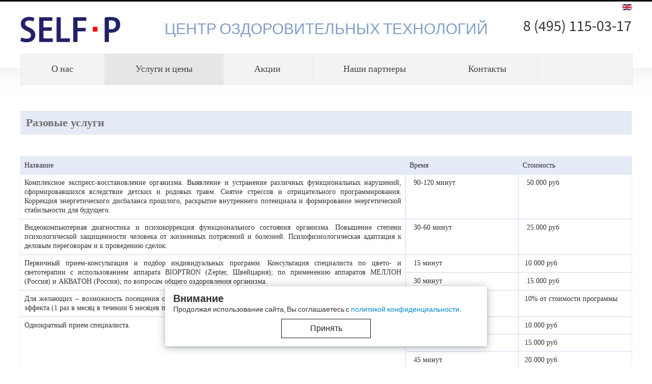

--- FILE ---
content_type: text/html; charset=utf-8
request_url: https://self-p.ru/uslugi-i-tseny
body_size: 4776
content:
<!DOCTYPE html>
<html xmlns="http://www.w3.org/1999/xhtml" xml:lang="ru-ru" lang="ru-ru" dir="ltr">
<head>
	<meta name="viewport" content="width=device-width, initial-scale=1.0" />
	<base href="https://self-p.ru/uslugi-i-tseny" />
	<meta http-equiv="content-type" content="text/html; charset=utf-8" />
	<meta name="author" content="shmel" />
	<meta name="generator" content="Joomla! - Open Source Content Management" />
	<title>Услуги и цены</title>
	<link href="/templates/main/favicon.ico" rel="shortcut icon" type="image/vnd.microsoft.icon" />
	<link href="/templates/main/css/template.css" rel="stylesheet" type="text/css" />
	<script src="/media/jui/js/jquery.min.js?b5ad6c36be75354398b734a266b92d78" type="text/javascript"></script>
	<script src="/media/jui/js/jquery-noconflict.js?b5ad6c36be75354398b734a266b92d78" type="text/javascript"></script>
	<script src="/media/jui/js/jquery-migrate.min.js?b5ad6c36be75354398b734a266b92d78" type="text/javascript"></script>
	<script src="/media/system/js/caption.js?b5ad6c36be75354398b734a266b92d78" type="text/javascript"></script>
	<script src="/media/jui/js/bootstrap.min.js?b5ad6c36be75354398b734a266b92d78" type="text/javascript"></script>
	<script src="/templates/main/js/template.js" type="text/javascript"></script>
	<script type="text/javascript">
jQuery(window).on('load',  function() {
				new JCaption('img.caption');
			});
	</script>

					<!--[if lt IE 9]>
		<script src="/media/jui/js/html5.js"></script>
	<![endif]-->


	<link rel="stylesheet" href="/so/ext/prettyPhoto/css/prettyPhoto.css" />
    <link href="https://use.fontawesome.com/releases/v5.15.4/css/all.css" rel="stylesheet">
    
    
<script defer src="https://use.fontawesome.com/releases/v5.15.4/js/solid.js" integrity="sha384-/BxOvRagtVDn9dJ+JGCtcofNXgQO/CCCVKdMfL115s3gOgQxWaX/tSq5V8dRgsbc" crossorigin="anonymous"></script>
<script defer src="https://use.fontawesome.com/releases/v5.15.4/js/fontawesome.js" integrity="sha384-dPBGbj4Uoy1OOpM4+aRGfAOc0W37JkROT+3uynUgTHZCHZNMHfGXsmmvYTffZjYO" crossorigin="anonymous"></script>

	<script src="/so/ext/prettyPhoto/js/jquery.prettyPhoto.js"></script>

<script type="text/javascript" charset="utf-8">
(function($){
	$(document).ready(function(){
		$("a[rel^='prettyPhoto']").prettyPhoto({theme:'facebook', social_tools: false});
	});
})(jQuery);
</script>

</head>

<body class="site com_content view-article no-layout no-task itemid-109">

	<!-- Body -->

    <div class="fix_top">
	<table border="0" cellpadding="0" cellspacing="0" width="100%" class="">
		<tr>
          <td height="130px;">
             &nbsp;
          </td>
          <td width="1200px">

          <div class="logo_top">
          <a href="/"><div><img src="/templates/main/img/logo.png" width="196" height="50" alt="" border="0"></div></a>
          </div>
           <div class="new_top_text">
               ЦЕНТР ОЗДОРОВИТЕЛЬНЫХ ТЕХНОЛОГИЙ
           </div>

             	<div id="horizontal">
				<div class="well _dropdown"><ul class="nav menu mod-list">
<li class="item-146 default"><a href="/" >Главная</a></li><li class="item-108 deeper parent"><a href="/o-nas" >О нас</a><ul class="nav-child unstyled small"><li class="item-110 parent"><a href="/o-nas/ob-avtore" >Об авторе</a></li><li class="item-118"><a href="/o-nas/perechen-publikatsij-avtora" >Перечень публикаций автора</a></li><li class="item-119"><a href="/o-nas/o-nashikh-metodikakh" >О наших методиках</a></li></ul></li><li class="item-109 current active deeper parent"><a href="/uslugi-i-tseny" >Услуги и цены</a><ul class="nav-child unstyled small"><li class="item-120"><a href="/uslugi-i-tseny/razovye-uslugi" >Разовые услуги</a></li><li class="item-154"><a href="/uslugi-i-tseny/programs" >Программы</a></li><li class="item-170"><a href="/uslugi-i-tseny/podarochnye-sertifikaty" >Подарочные сертификаты</a></li></ul></li><li class="item-123 deeper parent"><a href="/aktsii" >Акции</a><ul class="nav-child unstyled small"><li class="item-124"><a href="/aktsii/skidki" >Скидки</a></li></ul></li><li class="item-127 deeper parent"><a href="/nashi-partnery" >Наши партнеры</a><ul class="nav-child unstyled small"><li class="item-129"><a href="/nashi-partnery/ooo-telemak" >ООО «Телемак» </a></li><li class="item-128"><a href="/nashi-partnery/zepter-international" >ZEPTER International </a></li><li class="item-131"><a href="/nashi-partnery/ooo-medtekhprokor" >ООО «МедТехПроКор»</a></li><li class="item-132"><a href="/nashi-partnery/ooo-armos" >ООО «АРМОС»</a></li><li class="item-133"><a href="/nashi-partnery/tsentr-ekologii-cheloveka-nikar" >Центр экологии человека «Никар»</a></li></ul></li><li class="item-130"><a href="/kontakty" >Контакты</a></li></ul>
</div>
				</div>
				<div class="phone_top">
				    8 (495) 115-03-17
				    <div class="langchange">
				    	<a href="http://en.self-p.ru/uslugi-i-tseny">
				    		<img src="/media/mod_languages/images/en.gif" alt="us" />
				    	</a>
				    </div>
				</div>
          </td>
          <td>
             &nbsp;
          </td>
       </tr>
     </table>
     </div>

     <div class="top_line">


     </div>
     <div>
     		
 <table border="0" cellpadding="0" cellspacing="0" width="100%" class="" >
		<tr>
          <td>
             &nbsp;
          </td>
          <td width="1200px">


             &nbsp;
          </td>
          <td>
             &nbsp;
          </td>
       </tr>
     </table>

     </div>



     <div>
     <table border="0" cellpadding="0" cellspacing="0" width="100%" style="margin-top: 180px;">
       <tr>
          <td height="130px;">
             &nbsp;
          </td>
          <td width="1200px" style="margin-top: 180px; min-width: 1200px">
			<div style="float: left; width: 300px;">
				
			</div>
			<div>
				<table class="tblComponent">
					<tr>
						<td>
							<div id="system-message-container">
	</div>

							<div class="item-page" itemscope itemtype="https://schema.org/Article">
	<meta itemprop="inLanguage" content="ru-RU" />
	
		
			<div class="page-header">
		<h2 itemprop="headline">
			Разовые услуги		</h2>
							</div>
					
		
	
	
		
								<div itemprop="articleBody">
		<table border="0" class="tab_blue" style="width: 1200px;" cellspacing="0" cellpadding="0">
<tbody>
<tr style="background-color: #e4eaf6;">
<td>Название</td>
<td style="width: 200px;">Время</td>
<td style="width: 200px;">Стоимость</td>
</tr>
<tr>
<td style="width: 720px;">Комплексное экспресс-восстановление организма. Выявление и устранение различных функциональных нарушений, сформировавшихся вследствие детских и родовых травм. Снятие стрессов и отрицательного программирования. Коррекция энергетического дисбаланса прошлого, раскрытие внутреннего потенциала и формирование энергетической стабильности для будущего.</td>
<td style="width: 174px;">&nbsp; 90-120 минут</td>
<td style="width: 186px;">&nbsp; 50.000 руб</td>
</tr>
<tr>
<td style="width: 720px;">Видеокомпьютерная диагностика и психокоррекция функционального состояния организма. Повышение степени психологической защищенности человека от жизненных потрясений и болезней. Психофизиологическая адаптация к деловым переговорам и к проведению сделок.</td>
<td style="width: 174px;">&nbsp; 30-60 минут</td>
<td style="width: 186px;">&nbsp; 25.000 руб</td>
</tr>
<tr>
<td rowspan="2" style="width: 720px;">Первичный прием-консультация и подбор индивидуальных программ. Консультация специалиста по цвето- и светотерапии с использованием аппарата BIOPTRON (Zepter, Швейцария); по применению аппаратов МЕЛЛОН (Россия) и АКВАТОН (Россия); по вопросам общего оздоровления организма.</td>
<td style="width: 174px;">&nbsp; 15 минут&nbsp;&nbsp;&nbsp;</td>
<td style="width: 186px;">&nbsp;10.000 руб</td>
</tr>
<tr>
<td style="width: 174px;">&nbsp; 30 минут</td>
<td style="width: 186px;">&nbsp; 15.000 руб</td>
</tr>
<tr>
<td style="width: 720px;">Для желающих &ndash; возможность посещения специалиста с целью тестирования и поддержания достигнутого курсового эффекта (1 раз в месяц в течении 6 месяцев после прохождения курса).</td>
<td style="width: 174px;">&nbsp; 15-20 минут</td>
<td style="width: 186px;">&nbsp;10% от стоимости программы</td>
</tr>
<tr>
<td rowspan="4" style="width: 720px;">Однократный прием специалиста.</td>
<td style="width: 174px;">&nbsp; 15 минут</td>
<td style="width: 186px;">&nbsp;10.000 руб</td>
</tr>
<tr>
<td style="width: 174px;">&nbsp; 30 минут</td>
<td style="width: 186px;">&nbsp;15.000 руб</td>
</tr>
<tr>
<td style="width: 174px;">&nbsp; 45 минут</td>
<td style="width: 186px;">&nbsp;20.000 руб</td>
</tr>
<tr>
<td style="width: 174px;">&nbsp; 60 минут</td>
<td style="width: 186px;">&nbsp;25.000 руб</td>
</tr>
</tbody>
</table> 	</div>

	
							</div>

						</td>
					</tr>
				</table>


			</div>
          </td>
          <td>
             &nbsp;
          </td>
       </tr>
 </table>
 </div>

 <div>
     <table border="0" cellpadding="0" cellspacing="0" width="100%">
       <tr>
          <td height="130px;">
             &nbsp;
          </td>
          <td width="1200px">
             <table border="0" cellpadding="0" cellspacing="0" width="100%" class="" style="margin-top: 50px;">
                   <tr>
                      <td class="six_menu">
                        <div class="six_menu_div six_menu_div1">
                            <div class="six_menu_itm six_menu_itm1">
                                <a href="/novosti">
                                    <div class="six_menu_img">
                                        <i class="fa fa-solid fa-graduation-cap"></i>
                                    </div>
                                    <div class="six_menu_title">
                                        <div>Новости</div>
                                    </div>
                                </a>
                            </div>
                        
                        </div>
                      </td>
                      <td class="six_menu">
                        <div class="six_menu_div">
                            <div class="six_menu_itm six_menu_itm2">
                                <a href="/lyubopytnye-fakty">
                                    <div class="six_menu_img">
                                        <i class="fa fa-solid fa-question"></i>
                                    </div>
                                    <div class="six_menu_title">
                                        <div>Любопытные факты</div>
                                    </div>
                                </a>
                            </div>
                        </div>
                      </td>
                      <td class="six_menu">
                       <div class="six_menu_div">
                            <div class="six_menu_itm six_menu_itm3">
                                <a href="/publikatsii-i-stati">
                                    <div class="six_menu_img">
                                        <i class="fa fa-solid fa-newspaper"></i>
                                    </div>
                                    <div class="six_menu_title">
                                        <div>Публикации и статьи</div>
                                    </div>
                                </a>
                            </div>
                        </div>
                      </td>
                      <td class="six_menu">
                       <div class="six_menu_div">
                            <div class="six_menu_itm six_menu_itm4">
                                <a href="/rubrika-spetsialista">
                                    <div class="six_menu_img">
                                         <i class="fa fa-solid fa-user-nurse"></i>
                                    </div>
                                    <div class="six_menu_title">
                                        <div>Рубрика специалиста</div>
                                    </div>
                                </a>
                            </div>
                        </div>
                      </td>
                      <td class="six_menu">
                       <div class="six_menu_div">
                            <div class="six_menu_itm six_menu_itm5">
                                <a href="/meropriyatiya">
                                    <div class="six_menu_img">
                                        <i class="fa fa-solid fa-handshake"></i>
                                    </div>
                                    <div class="six_menu_title">
                                        <div>Мероприятия</div>
                                    </div>
                                </a>
                            </div>
                        </div>
                      </td>
                      <td class="six_menu">
                       <div class="six_menu_div six_menu_div6">
                            <div class="six_menu_itm six_menu_itm6">
                                <a href="/sovety-dlya-vas">
                                    <div class="six_menu_img">
                                    
                                        <i class="fa fa-solid fa-comment-medical"></i>
                                    </div>
                                    <div class="six_menu_title">
                                        <div>Советы для Вас</div>
                                    </div>
                                </a>
                            </div>
                        </div>
                      </td>
                   </tr>
             </table>
          </td>
          <td>
             &nbsp;
          </td>
       </tr>
 </table>
 </div>

<div class="c_privacy_policy">
    <a href="/privacy-policy">Политика конфиденциальности</a>
</div>

 <div>
     <table border="0" cellpadding="0" cellspacing="0" width="100%">
       <tr>
          <td height="80px;">
             &nbsp;
          </td>
          <td width="1200px">
             <table border="0" cellpadding="0" cellspacing="0" width="100%" class="">
                   <tr>
                      <td width="160px">



                      <!-- Yandex.Metrika counter -->
<script type="text/javascript">
    (function (d, w, c) {
        (w[c] = w[c] || []).push(function() {
            try {
                w.yaCounter34644880 = new Ya.Metrika({
                    id:34644880,
                    clickmap:true,
                    trackLinks:true,
                    accurateTrackBounce:true
                });
            } catch(e) { }
        });

        var n = d.getElementsByTagName("script")[0],
            s = d.createElement("script"),
            f = function () { n.parentNode.insertBefore(s, n); };
        s.type = "text/javascript";
        s.async = true;
        s.src = "https://mc.yandex.ru/metrika/watch.js";

        if (w.opera == "[object Opera]") {
            d.addEventListener("DOMContentLoaded", f, false);
        } else { f(); }
    })(document, window, "yandex_metrika_callbacks");
</script>
<noscript><div><img src="https://mc.yandex.ru/watch/34644880" style="position:absolute; left:-9999px;" alt="" /></div></noscript>
<!-- /Yandex.Metrika counter -->
                         <img src="/templates/main/img/logo.png" width="118" height="30" alt="" border="0">
                      </td>
                      <td>
                          &nbsp;
                      </td>
                      <td width="50px">
                      </td>

                      <td width="180px">
                          <div style="text-align: right;">
                          <a href="/karta-sajta">Карта сайта</a><br/>
                          Created by <a href="http://iteam-pro.ru/" target="_blank">ITeamPro</a>
                          </div>
                      </td>

                   </tr>
             </table>
          </td>
          <td>
             &nbsp;
          </td>
       </tr>
 </table>
 </div>

	

	
    <noindex>

<div id="dialog_privacy" >
    <div class="title">
        Внимание
    </div>
    <div class="text">
    <p>Продолжая использование сайта, Вы соглашаетесь с <a href="/privacy-policy">политикой конфиденциальности</a>.</p>
    </div>
    <div class="controls">
        <a class="btn_primary" href="#">Принять</a>
    </div>
</div>
    </noindex>



</body>

</html>

--- FILE ---
content_type: text/javascript
request_url: https://self-p.ru/templates/main/js/template.js
body_size: 830
content:
/**
 * @package     Joomla.Site
 * @subpackage  Templates.main
 * @copyright   Copyright (C) 2005 - 2015 Open Source Matters, Inc. All rights reserved.
 * @license     GNU General Public License version 2 or later; see LICENSE.txt
 * @since       3.2
 */

(function($)
{
	$(document).ready(function()
	{
		$('*[rel=tooltip]').tooltip()

		// Turn radios into btn-group
		$('.radio.btn-group label').addClass('btn');
		$(".btn-group label:not(.active)").click(function()
		{
			var label = $(this);
			var input = $('#' + label.attr('for'));

			if (!input.prop('checked')) {
				label.closest('.btn-group').find("label").removeClass('active btn-success btn-danger btn-primary');
				if (input.val() == '') {
					label.addClass('active btn-primary');
				} else if (input.val() == 0) {
					label.addClass('active btn-danger');
				} else {
					label.addClass('active btn-success');
				}
				input.prop('checked', true);
			}
		});
		$(".btn-group input[checked=checked]").each(function()
		{
			if ($(this).val() == '') {
				$("label[for=" + $(this).attr('id') + "]").addClass('active btn-primary');
			} else if ($(this).val() == 0) {
				$("label[for=" + $(this).attr('id') + "]").addClass('active btn-danger');
			} else {
				$("label[for=" + $(this).attr('id') + "]").addClass('active btn-success');
			}
		});
		
		
		if($("#pahe_header2").length)
		{
			//$("#pahe_header2").html($(".page-header").html());
			$(".page-header").appendTo($("#pahe_header2"));
			//$(".page-header").remove();
		}
		
		$(".list-title a").each(function(){
			var el = $(this),
				text = el.text()
			;
			
			text = text.replace("{NEW}", '<b class="lblNew">NEW</b>');
			
			el.html( text );
		});

		$(".page-header h2").each(function(){
			var el = $(this),
				text = el.text()
			;
			
			text = text.replace("{NEW}", '');
			
			el.html( text );
		});
        

        $('#dialog_privacy .btn_primary').on('click', function(event){
            event.preventDefault(); 
            $("#dialog_privacy").addClass("so_hidden");
        });

	})
})(jQuery);